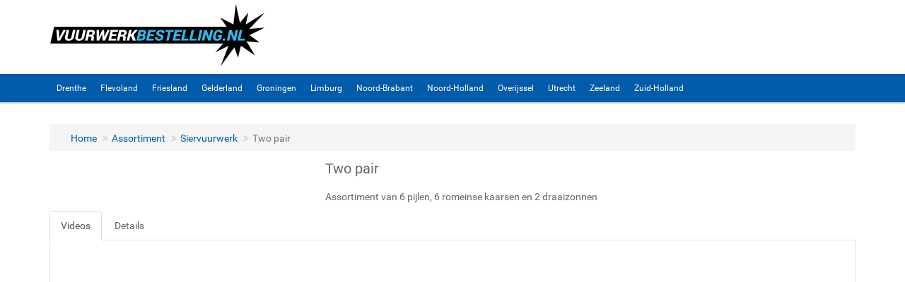

--- FILE ---
content_type: text/html;charset=UTF-8
request_url: https://www.vuurwerkbestelling.nl/assortiment/3-siervuurwerk/two-pair
body_size: 11009
content:
<!DOCTYPE html>
<html lang="nl">
<head>
    <meta charset="utf-8">
    <meta http-equiv="X-UA-Compatible" content="IE=edge">
    <meta name="viewport" content="width=device-width, initial-scale=1">
    <link rel="icon" type="image/png" sizes="192x192" href="assets/images/favicon/android-icon-192x192.png">
    <link rel="icon" type="image/png" sizes="32x32" href="assets/images/favicon/favicon-32x32.png">
    <link rel="icon" type="image/png" sizes="96x96" href="assets/images/favicon/favicon-96x96.png">
    <link rel="icon" type="image/png" sizes="16x16" href="assets/images/favicon/favicon-16x16.png">
    <title>Two pair</title>
    <base href="/">

    <!-- Bootstrap -->
    <link href="assets/bootstrap/css/bootstrap.css?v=0.5.3" rel="stylesheet">
    <!-- Plugins -->
    <link href="assets/css/font-awesome.css?v=0.5.3" rel="stylesheet">
    <link href="assets/css/bootstrap-select.css?v=0.5.3" rel="stylesheet">
    <link href="assets/css/style.css?v=0.5.3" rel="stylesheet" id="theme">
    <link href="assets/css/custom.css?v=0.5.3" rel="stylesheet" id="custom">
    <link href="/assets/css/jquery.bootstrap-touchspin.css" rel="stylesheet">
    <link rel="canonical" href="https://www.vuurwerkbestelling.nl/assortiment/3-siervuurwerk/two-pair"/>

    <!-- HTML5 shim and Respond.js for IE8 support of HTML5 elements and media queries -->
    <!-- WARNING: Respond.js doesn't work if you view the page via file:// -->
    <!--[if lt IE 9]>
    <script src="https://oss.maxcdn.com/html5shiv/3.7.3/html5shiv.min.js"></script>
    <script src="https://oss.maxcdn.com/respond/1.4.2/respond.min.js"></script>
    <![endif]-->
            <!-- Global site tag (gtag.js) - Google Analytics -->
            <script async src="https://www.googletagmanager.com/gtag/js?id=UA-153830948-1"></script>
            <script>
                window.dataLayer = window.dataLayer || [];
                function gtag(){dataLayer.push(arguments);}
                gtag('js', new Date());

                gtag('config', 'UA-153830948-1');
            </script>

</head>
<body>


<div class="middle-header">
    <div class="container">
        <div class="row">
            <div class="col-md-4 logo">
                <div class="logo-container">
                    <a href="/"><img alt="Logo" src="assets/images/vwb-logo.png" class="img-responsive"/></a>
                </div>
            </div>
            <div class="col-sm-8 col-md-6 m-t-2">
            </div>
            <div class="col-sm-4 col-md-3 cart-btn hidden-xs m-t-2">
            </div>
        </div>
    </div>
</div>
<nav class="navbar navbar-default shadow-navbar" role="navigation">
    <div class="container">
        <div class="navbar-header">
            <button type="button" class="navbar-toggle collapsed" data-toggle="collapse"
                    data-target="#navbar-ex1-collapse">
                <span class="sr-only">Menu tonen/verbergen</span>
                <span class="icon-bar"></span>
                <span class="icon-bar"></span>
                <span class="icon-bar"></span>
            </button>
        </div>
        <div class="collapse navbar-collapse" id="navbar-ex1-collapse">
            <ul class="nav navbar-nav nav-smaller">
                    <li class="">
                        <a href="/shops/selection/Drenthe">
                        Drenthe
                        </a>
                    </li>
                    <li class="">
                        <a href="/shops/selection/Flevoland">
                        Flevoland
                        </a>
                    </li>
                    <li class="">
                        <a href="/shops/selection/Friesland">
                        Friesland
                        </a>
                    </li>
                    <li class="">
                        <a href="/shops/selection/Gelderland">
                        Gelderland
                        </a>
                    </li>
                    <li class="">
                        <a href="/shops/selection/Groningen">
                        Groningen
                        </a>
                    </li>
                    <li class="">
                        <a href="/shops/selection/Limburg">
                        Limburg
                        </a>
                    </li>
                    <li class="">
                        <a href="/shops/selection/Noord-Brabant">
                        Noord-Brabant
                        </a>
                    </li>
                    <li class="">
                        <a href="/shops/selection/Noord-Holland">
                        Noord-Holland
                        </a>
                    </li>
                    <li class="">
                        <a href="/shops/selection/Overijssel">
                        Overijssel
                        </a>
                    </li>
                    <li class="">
                        <a href="/shops/selection/Utrecht">
                        Utrecht
                        </a>
                    </li>
                    <li class="">
                        <a href="/shops/selection/Zeeland">
                        Zeeland
                        </a>
                    </li>
                    <li class="">
                        <a href="/shops/selection/Zuid-Holland">
                        Zuid-Holland
                        </a>
                    </li>
            </ul>
        </div>
    </div>
</nav>
<div class="container-fluid">
<div class="main-container container m-t-3">
    <div class="row">
        <div class="col-md-12">
            <div class="alert alert-success js-success-alert" style="display: none">
                <button type="button" class="close" data-dismiss="alert">x</button>
                <strong>Product toegevoegd </strong>
Het product is toegevoegd aan uw winkelwagen            </div>
        </div>
    </div>
    <div class="row">

    <div class="col-sm-12 m-b-2">
        <div class="breadcrumb-container">
            <div class="container">
                <ol class="breadcrumb">
                    <li><a href="/">Home</a></li>
                    <li><a href="/assortiment/**">Assortiment</a></li>
                    <li><a href="/assortiment/3-siervuurwerk">Siervuurwerk</a></li>
                    <li class="active">Two pair</li>
                </ol>
            </div>
        </div>
    </div>

    <!-- Image List -->
    <div class="col-sm-4">
    </div>

    <div class="col-sm-8 product-show">
        <div class="title-detail">Two pair</div>
        <p>
            Assortiment van 6 pijlen, 6 romeinse kaarsen en 2 draaizonnen
        </p>
    </div>

    <script type="application/ld+json">
        {
            "@context": "http://schema.org/",
            "@type": "Product",
            "@id": "https://www.vuurwerkbestelling.nl/assortiment/3-siervuurwerk/two-pair",
            "name": "Two pair",
            "image": "",
            "url": "https://www.vuurwerkbestelling.nl/assortiment/3-siervuurwerk/two-pair",
            "brand": {
                "@type": "Brand",
                "name": "Kaboom"
            },
            "description": "Assortiment van 6 pijlen, 6 romeinse kaarsen en 2 draaizonnen"
        }
    </script>

    <div class="col-md-12">
        <ul class="nav nav-tabs" role="tablist">
            <li role="presentation" class="active"><a href="#videos" role="tab"
                                                      data-toggle="tab">Videos</a></li>
            <li role="presentation"><a href="#detail" role="tab"
                                       data-toggle="tab">Details</a>
            </li>
        </ul>

        <div class="tab-content tab-content-detail">
            <div role="tabpanel" class="tab-pane active" id="videos">
                <div class="well">
                </div>
            </div>


            <div role="tabpanel" class="tab-pane" id="detail">
                <div class="well">
                    <table class="table table-bordered">
                        <tbody>
                        <tr>
                            <td>Code</td>
                            <td>U9820</td>
                        </tr>
                        </tbody>
                    </table>
                </div>
            </div>
        </div>

    </div>
    <div class="col-md-12">
        <div class="title"><span>Beschikbaar in de volgende winkels</span></div>
        <div class="row">
        </div>
    </div>
    </div>
</div>
    <div class="footer container m-t-3">
        <div class="col-sm-12">
            <div class="row">
                <div class="clearfix visible-sm-block"></div>
                <div class="col-md-5 col-sm-6">
                        
                </div>
                <div class="col-md-4 col-sm-6 m-t-2">
                </div>
                <div class="col-md-3 col-sm-6">
                    <div class="title-footer"><span>Volg Vulcan Europe</span></div>
                    <p>Vulcan Europe op social media volgen</p>
                    <ul class="follow-us">
                            <li><a target="_blank" href="https://www.facebook.com/vulcaneurope"><i class="fa fa-facebook"></i></a></li>
                            <li><a target="_blank" href="https://www.twitter.com/vulcaneurope"><i class="fa fa-twitter"></i></a></li>
                            <li><a target="_blank" href="https://www.youtube.com/user/vulcaneurope"><i class="fa fa-youtube-play"></i></a></li>
                            <li><a target="_blank" href="https://instagram.com/vulcan_europe"><i class="fa fa-instagram"></i></a></li>
                            <li><a target="_blank" href="https://www.pinterest.com/vulcaneurope"><i class="fa fa-pinterest"></i></a></li>
                    </ul>

                </div>
            </div>
        </div>
    </div>
<div class="footer container copyright m-t-0">
    <div class="text-center">
        Copyright &copy; 2025 <a target="_blank" href="https://juntos.nl">Juntos</a> - <a
            href="https://vulcan-pyro.com/" target="_blank">Vulcan Europe</a>
        <span class="pull-right">nl</span>
    </div>
</div>
</div>
<a href="#top" class="back-top text-center" onclick="$('body,html').animate({scrollTop:0},500); return false">
    <i class="fa fa-angle-double-up"></i>
</a>

<!-- jQuery (necessary for Bootstrap's JavaScript plugins) -->
<script src="assets/js/jquery.js?v=0.5.3"></script>
<!-- Include all compiled plugins (below), or include individual files as needed -->
<script src="assets/bootstrap/js/bootstrap.js?v=0.5.3"></script>
<!-- Plugins -->
<script src="assets/js/bootstrap-select.js?v=0.5.3"></script>
<script src="assets/js/bootstrap3-typeahead.min.js?v=0.5.3"></script>
<script src="assets/custom/vulcan-shop.js?v=0.5.3"></script>
<script src="assets/custom/script.js?v=0.5.3"></script>
    <script src="/assets/js/jquery.ez-plus.js"></script>
    <script src="/assets/js/jquery.bootstrap-touchspin.js"></script>
    <script src="/assets/js/jquery.raty-fa.js"></script>
</body>
</html>